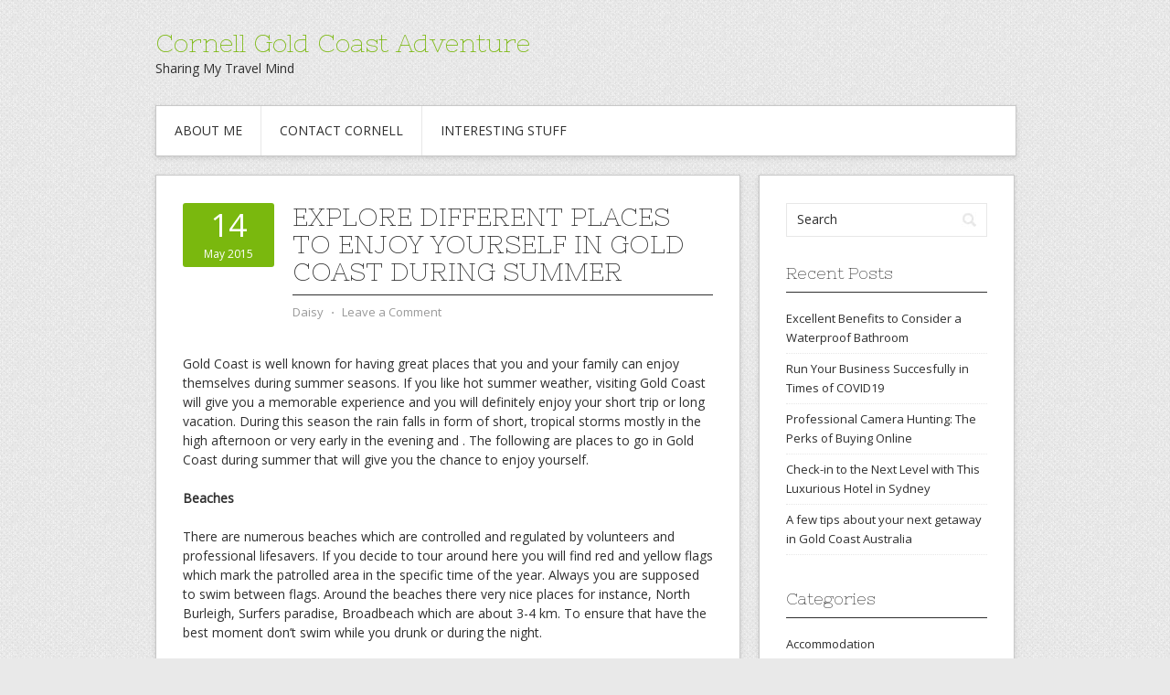

--- FILE ---
content_type: text/html; charset=UTF-8
request_url: http://cornellgoldcoast.com/explore-different-places-to-enjoy-yourself-in-gold-coast-during-summer/
body_size: 35444
content:
<!DOCTYPE html PUBLIC "-//W3C//DTD XHTML 1.0 Transitional//EN" "http://www.w3.org/TR/xhtml1/DTD/xhtml1-transitional.dtd">
<html xmlns="http://www.w3.org/1999/xhtml" lang="en-US" xmlns:fb="http://ogp.me/ns/fb#" xmlns:addthis="http://www.addthis.com/help/api-spec" >
<head profile="http://gmpg.org/xfn/11">
<meta http-equiv="Content-Type" content="text/html; charset=UTF-8" />
<title>Explore Different Places to Enjoy Yourself in Gold Coast During Summer | Cornell Gold Coast Adventure</title>
<link rel="stylesheet" href="http://cornellgoldcoast.com/wp-content/themes/contango/style.css" type="text/css" media="all" />
<link rel="pingback" href="http://cornellgoldcoast.com/xmlrpc.php" />
<meta name="google-site-verification" content="6tEjhoyKjSHSIOzlWTGyZZgvnXXRF9aKGt2EP7DkDw0" />
<meta name="google-site-verification" content="pzN2wolI8qm9GGjxAV04yko0jKzx6Ld0qvi6f6Y3Y-A" />

<!-- All in One SEO Pack 2.3.11.4 by Michael Torbert of Semper Fi Web Design[379,487] -->
<meta name="description"  content="Gold Coast is well known for having great places that you and your family can enjoy themselves during summer seasons. If you like hot summer weather, visiting" />

<link rel="canonical" href="http://cornellgoldcoast.com/explore-different-places-to-enjoy-yourself-in-gold-coast-during-summer/" />
<!-- /all in one seo pack -->
<link rel='dns-prefetch' href='//fonts.googleapis.com' />
<link rel='dns-prefetch' href='//s.w.org' />
<link rel="alternate" type="application/rss+xml" title="Cornell Gold Coast Adventure &raquo; Feed" href="http://cornellgoldcoast.com/feed/" />
<link rel="alternate" type="application/rss+xml" title="Cornell Gold Coast Adventure &raquo; Comments Feed" href="http://cornellgoldcoast.com/comments/feed/" />
<link rel="alternate" type="application/rss+xml" title="Cornell Gold Coast Adventure &raquo; Explore Different Places to Enjoy Yourself in Gold Coast During Summer Comments Feed" href="http://cornellgoldcoast.com/explore-different-places-to-enjoy-yourself-in-gold-coast-during-summer/feed/" />
		<script type="text/javascript">
			window._wpemojiSettings = {"baseUrl":"https:\/\/s.w.org\/images\/core\/emoji\/2.2.1\/72x72\/","ext":".png","svgUrl":"https:\/\/s.w.org\/images\/core\/emoji\/2.2.1\/svg\/","svgExt":".svg","source":{"concatemoji":"http:\/\/cornellgoldcoast.com\/wp-includes\/js\/wp-emoji-release.min.js?ver=4.7.29"}};
			!function(t,a,e){var r,n,i,o=a.createElement("canvas"),l=o.getContext&&o.getContext("2d");function c(t){var e=a.createElement("script");e.src=t,e.defer=e.type="text/javascript",a.getElementsByTagName("head")[0].appendChild(e)}for(i=Array("flag","emoji4"),e.supports={everything:!0,everythingExceptFlag:!0},n=0;n<i.length;n++)e.supports[i[n]]=function(t){var e,a=String.fromCharCode;if(!l||!l.fillText)return!1;switch(l.clearRect(0,0,o.width,o.height),l.textBaseline="top",l.font="600 32px Arial",t){case"flag":return(l.fillText(a(55356,56826,55356,56819),0,0),o.toDataURL().length<3e3)?!1:(l.clearRect(0,0,o.width,o.height),l.fillText(a(55356,57331,65039,8205,55356,57096),0,0),e=o.toDataURL(),l.clearRect(0,0,o.width,o.height),l.fillText(a(55356,57331,55356,57096),0,0),e!==o.toDataURL());case"emoji4":return l.fillText(a(55357,56425,55356,57341,8205,55357,56507),0,0),e=o.toDataURL(),l.clearRect(0,0,o.width,o.height),l.fillText(a(55357,56425,55356,57341,55357,56507),0,0),e!==o.toDataURL()}return!1}(i[n]),e.supports.everything=e.supports.everything&&e.supports[i[n]],"flag"!==i[n]&&(e.supports.everythingExceptFlag=e.supports.everythingExceptFlag&&e.supports[i[n]]);e.supports.everythingExceptFlag=e.supports.everythingExceptFlag&&!e.supports.flag,e.DOMReady=!1,e.readyCallback=function(){e.DOMReady=!0},e.supports.everything||(r=function(){e.readyCallback()},a.addEventListener?(a.addEventListener("DOMContentLoaded",r,!1),t.addEventListener("load",r,!1)):(t.attachEvent("onload",r),a.attachEvent("onreadystatechange",function(){"complete"===a.readyState&&e.readyCallback()})),(r=e.source||{}).concatemoji?c(r.concatemoji):r.wpemoji&&r.twemoji&&(c(r.twemoji),c(r.wpemoji)))}(window,document,window._wpemojiSettings);
		</script>
		<style type="text/css">
img.wp-smiley,
img.emoji {
	display: inline !important;
	border: none !important;
	box-shadow: none !important;
	height: 1em !important;
	width: 1em !important;
	margin: 0 .07em !important;
	vertical-align: -0.1em !important;
	background: none !important;
	padding: 0 !important;
}
</style>
<link rel='stylesheet' id='contact-form-7-css'  href='http://cornellgoldcoast.com/wp-content/plugins/contact-form-7/includes/css/styles.css?ver=4.3.1' type='text/css' media='all' />
<link rel='stylesheet' id='contango-css-960-css'  href='http://cornellgoldcoast.com/wp-content/themes/contango/lib/css/960.css?ver=4.7.29' type='text/css' media='all' />
<link rel='stylesheet' id='contango-google-fonts-css'  href='http://fonts.googleapis.com/css?family=Open+Sans%7CNixie+One&#038;ver=4.7.29' type='text/css' media='all' />
<script type='text/javascript' src='http://cornellgoldcoast.com/wp-includes/js/jquery/jquery.js?ver=1.12.4'></script>
<script type='text/javascript' src='http://cornellgoldcoast.com/wp-includes/js/jquery/jquery-migrate.min.js?ver=1.4.1'></script>
<link rel='https://api.w.org/' href='http://cornellgoldcoast.com/wp-json/' />
<link rel="EditURI" type="application/rsd+xml" title="RSD" href="http://cornellgoldcoast.com/xmlrpc.php?rsd" />
<link rel="wlwmanifest" type="application/wlwmanifest+xml" href="http://cornellgoldcoast.com/wp-includes/wlwmanifest.xml" /> 
<link rel='prev' title='Tips for Setting Up Events or Outdoor Party' href='http://cornellgoldcoast.com/tips-for-setting-up-events-or-outdoor-party/' />
<link rel='next' title='Things to Consider When Setting Up Your  Company Website' href='http://cornellgoldcoast.com/things-to-consider-when-setting-up-your-company-website/' />
<meta name="generator" content="WordPress 4.7.29" />
<link rel='shortlink' href='http://cornellgoldcoast.com/?p=259' />
<link rel="alternate" type="application/json+oembed" href="http://cornellgoldcoast.com/wp-json/oembed/1.0/embed?url=http%3A%2F%2Fcornellgoldcoast.com%2Fexplore-different-places-to-enjoy-yourself-in-gold-coast-during-summer%2F" />
<link rel="alternate" type="text/xml+oembed" href="http://cornellgoldcoast.com/wp-json/oembed/1.0/embed?url=http%3A%2F%2Fcornellgoldcoast.com%2Fexplore-different-places-to-enjoy-yourself-in-gold-coast-during-summer%2F&#038;format=xml" />
<style type="text/css" id="custom-background-css">
body.custom-background { background-image: url("http://cornellgoldcoast.com/wp-content/themes/contango/images/bg-pattern.png"); background-position: left top; background-size: auto; background-repeat: repeat; background-attachment: scroll; }
</style>
</head>
<body class="post-template-default single single-post postid-259 single-format-standard custom-background">
<div class="wrapper">  
  
  <div id="header">      
    <div class="container_16 clearfix">
      <div class="grid_16">
        <div id="headimg">

    
  <div id="logo-text">
    <span class="site-name"><a href="http://cornellgoldcoast.com/" title="Cornell Gold Coast Adventure" rel="home">Cornell Gold Coast Adventure</a></span>
    <span class="site-description">Sharing My Travel Mind</span>
  </div><!-- end of #logo -->
  
  
</div>      </div>
    </div>     
  </div>
  
  
  <div class="container_16 clearfix">
    <div id="nav" class="grid_16">
      <div class="menu clearfix"><ul><li class="page_item page-item-11"><a href="http://cornellgoldcoast.com/about-me/">About Me</a></li><li class="page_item page-item-6"><a href="http://cornellgoldcoast.com/contact-cornell/">Contact Cornell</a></li><li class="page_item page-item-14 page_item_has_children"><a href="http://cornellgoldcoast.com/interesting-stuff/">Interesting Stuff</a><ul class='children'><li class="page_item page-item-272"><a href="http://cornellgoldcoast.com/interesting-stuff/a-taste-of-south-australia-weddings/">A Taste of South Australia Weddings</a></li><li class="page_item page-item-460"><a href="http://cornellgoldcoast.com/interesting-stuff/4-things-to-look-for-in-hotel-office-furniture/">4 Things to Look for In Hotel Office Furniture</a></li><li class="page_item page-item-106"><a href="http://cornellgoldcoast.com/interesting-stuff/advantages-of-building-your-new-home/">Advantages of Building Your New Home</a></li><li class="page_item page-item-196"><a href="http://cornellgoldcoast.com/interesting-stuff/basic-cataract-surgery-information-for-cataract-sufferers/">Basic Cataract Surgery Information for Cataract Sufferers</a></li><li class="page_item page-item-101"><a href="http://cornellgoldcoast.com/interesting-stuff/becoming-a-leader/">Becoming a Leader</a></li><li class="page_item page-item-390"><a href="http://cornellgoldcoast.com/interesting-stuff/carpet-cleaning-in-sydney-you-get-what-you-expect/">Carpet Cleaning in Sydney- You Get What You Expect</a></li><li class="page_item page-item-442"><a href="http://cornellgoldcoast.com/interesting-stuff/coffee-scrub-why-it-is-so-popular-in-australia/">Coffee Scrub &#8211; Why it is so Popular in Australia</a></li><li class="page_item page-item-121"><a href="http://cornellgoldcoast.com/interesting-stuff/communication-in-mine-expedition-sites/">Communication in Mine Expedition Sites</a></li><li class="page_item page-item-185"><a href="http://cornellgoldcoast.com/interesting-stuff/equipment-for-your-renovation/">Equipment for your Renovation</a></li><li class="page_item page-item-412"><a href="http://cornellgoldcoast.com/interesting-stuff/house-cleaning-services-and-cleaners-in-sydney-australia/">House Cleaning Services and Cleaners in Sydney, Australia</a></li><li class="page_item page-item-166"><a href="http://cornellgoldcoast.com/interesting-stuff/impact-of-boot-camp-to-your-weight-loss-dreams/">Impact of Boot Camp To Your Weight Loss Dreams</a></li><li class="page_item page-item-58"><a href="http://cornellgoldcoast.com/interesting-stuff/importance-of-elevated-work-platforms-in-many-work-site-construction/">Importance of Elevated Work Platforms in Many Work Site Construction</a></li><li class="page_item page-item-129"><a href="http://cornellgoldcoast.com/interesting-stuff/importance-of-vets/">Importance of Vets</a></li><li class="page_item page-item-75"><a href="http://cornellgoldcoast.com/interesting-stuff/laser-treatment-for-different-skin-concerns/">Laser Treatment for Different Skin Concerns</a></li><li class="page_item page-item-42"><a href="http://cornellgoldcoast.com/interesting-stuff/legal-dispute-suggestions/">Legal Dispute Suggestions</a></li><li class="page_item page-item-475"><a href="http://cornellgoldcoast.com/interesting-stuff/lockers-protecting-your-property-and-more/">Lockers: Protecting Your Property and More</a></li><li class="page_item page-item-62"><a href="http://cornellgoldcoast.com/interesting-stuff/make-a-choice-of-apartment-you-will-not-regret/">Make a Choice of Apartment you will not Regret</a></li><li class="page_item page-item-69"><a href="http://cornellgoldcoast.com/interesting-stuff/simple-tips-for-fire-safety-in-the-workplace/">Simple Tips for Fire Safety in the Workplace</a></li><li class="page_item page-item-490"><a href="http://cornellgoldcoast.com/interesting-stuff/slate-roofing-benefits-and-drawbacks/">Slate Roofing: Benefits and Drawbacks</a></li><li class="page_item page-item-303"><a href="http://cornellgoldcoast.com/interesting-stuff/suits-season-5-helping-us-understand-the-world-of-lawyers/">Suits Season 5: Helping Us Understand the World of Lawyers</a></li><li class="page_item page-item-34"><a href="http://cornellgoldcoast.com/interesting-stuff/the-importance-of-recognition/">The Importance of Recognition</a></li><li class="page_item page-item-218"><a href="http://cornellgoldcoast.com/interesting-stuff/there-is-really-no-secret-in-making-a-business-go-viral/">There is Really No Secret in Making a Business Go Viral</a></li><li class="page_item page-item-180"><a href="http://cornellgoldcoast.com/interesting-stuff/understanding-recurrent-miscarriages/">Understanding Recurrent Miscarriages</a></li><li class="page_item page-item-497"><a href="http://cornellgoldcoast.com/interesting-stuff/wedding-videography-can-be-costly-how-can-you-bring-the-cost-down/">Wedding Videography Can Be Costly &#8211; How Can You Bring the Cost Down</a></li><li class="page_item page-item-161"><a href="http://cornellgoldcoast.com/interesting-stuff/what-is-tax-depreciation/">What is Tax Depreciation?</a></li><li class="page_item page-item-425"><a href="http://cornellgoldcoast.com/interesting-stuff/what-online-shops-for-sewing-machines-patchworks-fabrics-and-others-have-to-offer-compared-to-physical-shops/">What Online Shops for Sewing Machines, Patchworks, Fabrics, and Others Have to Offer Compared to Physical Shops?</a></li><li class="page_item page-item-438"><a href="http://cornellgoldcoast.com/interesting-stuff/what-to-look-out-when-hiring-asbestos-removal-in-sydney/">What to Look Out When Hiring Asbestos Removal in Sydney</a></li><li class="page_item page-item-201"><a href="http://cornellgoldcoast.com/interesting-stuff/where-to-get-the-best-performance-parts-for-your-car/">Where to Get the Best Performance Parts for your Car</a></li></ul></li></ul></div>    </div>
  </div>

  
<div class="container_16 clearfix">
  
  <div class="grid_11">
    <div id="content">	  
	  
	        
                
          <div id="post-259" class="post-259 post type-post status-publish format-standard hentry category-gold-coast category-travel">
  
  <div class="entry-meta-group clearfix">
    <div class="grid_2 alpha">
      <span class="entry-date"><a href="http://cornellgoldcoast.com/explore-different-places-to-enjoy-yourself-in-gold-coast-during-summer/" title="May 14, 2015 4:17 am" rel="bookmark"><span class="entry-date-day">14</span><span class="entry-date-month-year">May 2015</span></a></span>    </div>
    <div class="grid_8 omega">
      <h1 class="entry-title entry-title-single">Explore Different Places to Enjoy Yourself in Gold Coast During Summer</h1>
      <div class="entry-meta">    
		<span class="entry-author author vcard"><a href="http://cornellgoldcoast.com/author/daisy/" title="by Daisy" rel="author">Daisy</a></span><span class="entry-meta-sep"> &sdot; </span><span class="comments-link"><a href="http://cornellgoldcoast.com/explore-different-places-to-enjoy-yourself-in-gold-coast-during-summer/#respond">Leave a Comment</a></span>      </div><!-- .entry-meta -->
    </div>
  </div>
  
  <div class="entry-content clearfix">
  	<!-- AddThis Sharing Buttons above -->
                <div class="addthis_toolbox addthis_default_style addthis_32x32_style" addthis:url='http://cornellgoldcoast.com/explore-different-places-to-enjoy-yourself-in-gold-coast-during-summer/' addthis:title='Explore Different Places to Enjoy Yourself in Gold Coast During Summer' >
                    <a class="addthis_button_preferred_1"></a>
                    <a class="addthis_button_preferred_2"></a>
                    <a class="addthis_button_preferred_3"></a>
                    <a class="addthis_button_preferred_4"></a>
                    <a class="addthis_button_compact"></a>
                    <a class="addthis_counter addthis_bubble_style"></a>
                </div><p>Gold Coast is well known for having great places that you and your family can enjoy themselves during summer seasons. If you like hot summer weather, visiting Gold Coast will give you a memorable experience and you will definitely enjoy your short trip or long vacation. During this season the rain falls in form of short, tropical storms mostly in the high afternoon or very early in the evening and . The following are places to go in Gold Coast during summer that will give you the chance to enjoy yourself.</p>
<p><strong>Beaches</strong></p>
<p>There are numerous beaches which are controlled and regulated by volunteers and professional lifesavers. If you decide to tour around here you will find red and yellow flags which mark the patrolled area in the specific time of the year. Always you are supposed to swim between flags. Around the beaches there very nice places for instance, North Burleigh, Surfers paradise, Broadbeach which are about 3-4 km. To ensure that have the best moment don’t swim while you drunk or during the night.</p>
<p><strong>Currumbin wildlife sanctuary</strong></p>
<p>You got a chance here to enjoy wildlife free shows and displays as well as indulging yourself with various varieties of indigenous creatures. Not forgetting about the Aboriginal dancers who are always there to entertain you with interesting performances. Experience the memorable innate wildlife and coastal rain-forest encounter.</p>
<p><strong>Oz ball zorbing</strong></p>
<p><img class="alignleft size-medium wp-image-258" alt="oz_ball" src="http://cornellgoldcoast.com/wp-content/uploads/2015/05/oz_ball-300x199.jpg" width="300" height="199" srcset="http://cornellgoldcoast.com/wp-content/uploads/2015/05/oz_ball-300x199.jpg 300w, http://cornellgoldcoast.com/wp-content/uploads/2015/05/oz_ball.jpg 500w" sizes="(max-width: 300px) 100vw, 300px" />This is the one of the world coolest adventure activity, whereby you have the chance to watch players rolling down a hill in a huge inflated ball. The place is just perfect to go zorbing hence you will spend your leisure time in a very engaging manner.</p>
<p><strong>Skydive</strong></p>
<p>When you are here you have the opportunity to experience the ultimate rush of the skydiving operation. In involve adrenaline rush of hurtling toward the planet at 200 km/h feeling the sensational view as you gentle glide towards your beach landing. You must feel cool.</p>
<p><strong>Dreamworld</strong></p>
<p>Don’t hesitate get to feel and seek the new bone chilling ride, with your youngest. Wow you will be surprised since this is the best place to be. You will experience unlimited fun in this in this place that you will leave to remember. Make a point of touring wonderful place.</p>
<p><strong>Reasons to hit up during the summer.</strong></p>
<ol>
<li>Flights are very affordable and cheap.</li>
<li>There is wonderful and plenty of accommodation.</li>
<li>It is a good home to one of the best buffet breakfast around there.</li>
<li>Foodies will be in heaven since they are very tasty.</li>
<li>Anytime you free you can comfortably head for the hills.</li>
<li>You need traditional dinner? You will find it and a show sorted.</li>
<li>You can’t get bored since there is wine tour ghost, tour jet, boat rides and jet pack.</li>
</ol>
<p>The above are places to go in Gold Coast during summer, if you planning to visit Gold Coast spending your time on such places will be a great experience and you will get the opportunity to enjoy your summer season effectively. There are plenty .of things that you can do making your leisure time just fantastic and wonderful to satisfy all kids and parents of each and every kind of all tastes, year around during the summer time.</p>
  </div> <!-- end .entry-content -->
  
    
  <div class="entry-meta-bottom">
  <span class="cat-links"><span class="entry-utility-prep entry-utility-prep-cat-links">Posted in:</span> <a href="http://cornellgoldcoast.com/category/gold-coast/" rel="category tag">Gold Coast</a>, <a href="http://cornellgoldcoast.com/category/travel/" rel="category tag">Travel</a></span>  </div><!-- .entry-meta -->

</div> <!-- end #post-259 .post_class -->

 

        
              
            
      <div id="loop-nav-singlular-post" class="clearfix">
  <h3 class="assistive-text">Post Navigation</h3>
  <div class="loop-nav-previous grid_5 alpha">
    <a href="http://cornellgoldcoast.com/tips-for-setting-up-events-or-outdoor-party/" rel="prev"><span class="meta-nav">&larr;</span> Previous Post</a>  </div>
  <div class="loop-nav-next grid_5 omega">
	<a href="http://cornellgoldcoast.com/things-to-consider-when-setting-up-your-company-website/" rel="next">Next Post <span class="meta-nav">&rarr;</span></a>  </div>
</div><!-- end #loop-nav-singular-post -->
    
    </div> <!-- end #content -->
  </div> <!-- end .grid_11 -->
  
  <div class="grid_5">
  <div id="sidebar">
  
	<div id="search-2" class="widget widget_search widget-widget_search clearfix"><div class="widget-wrap widget-inside"><div class="search">
  <form method="get" class="searchform" action="http://cornellgoldcoast.com/">
    <label for="s" class="assistive-text">Search for:</label>
    <input type="text" class="field" name="s" id="s" value="Search" onfocus="if(this.value==this.defaultValue)this.value='';" onblur="if(this.value=='')this.value=this.defaultValue;" />
    <input type="submit" class="submit" name="submit" id="searchsubmit" value="Search" />
  </form>
</div><!-- end .search --></div></div>		<div id="recent-posts-2" class="widget widget_recent_entries widget-widget_recent_entries clearfix"><div class="widget-wrap widget-inside">		<h3 class="widget-title">Recent Posts</h3>		<ul>
					<li>
				<a href="http://cornellgoldcoast.com/excellent-benefits-to-consider-a-waterproof-bathroom/">Excellent Benefits to Consider a Waterproof Bathroom</a>
						</li>
					<li>
				<a href="http://cornellgoldcoast.com/run-your-business-succesfully-in-times-of-covid19/">Run Your Business Succesfully in Times of COVID19</a>
						</li>
					<li>
				<a href="http://cornellgoldcoast.com/professional-camera-hunting-the-perks-of-buying-online/">Professional Camera Hunting: The Perks of Buying Online</a>
						</li>
					<li>
				<a href="http://cornellgoldcoast.com/check-in-to-the-next-level-with-this-luxurious-hotel-in-sydney/">Check-in to the Next Level with This Luxurious Hotel in Sydney</a>
						</li>
					<li>
				<a href="http://cornellgoldcoast.com/a-few-tips-about-your-next-getaway-in-gold-coast-australia/">A few tips about your next getaway in Gold Coast Australia</a>
						</li>
				</ul>
		</div></div>		<div id="categories-2" class="widget widget_categories widget-widget_categories clearfix"><div class="widget-wrap widget-inside"><h3 class="widget-title">Categories</h3>		<ul>
	<li class="cat-item cat-item-31"><a href="http://cornellgoldcoast.com/category/accommodation/" >Accommodation</a>
</li>
	<li class="cat-item cat-item-39"><a href="http://cornellgoldcoast.com/category/asia/" >Asia</a>
</li>
	<li class="cat-item cat-item-28"><a href="http://cornellgoldcoast.com/category/australia/" >Australia</a>
</li>
	<li class="cat-item cat-item-32"><a href="http://cornellgoldcoast.com/category/bali/" >Bali</a>
</li>
	<li class="cat-item cat-item-38"><a href="http://cornellgoldcoast.com/category/bathroom/" >Bathroom</a>
</li>
	<li class="cat-item cat-item-6"><a href="http://cornellgoldcoast.com/category/boats/" >Boats</a>
</li>
	<li class="cat-item cat-item-59"><a href="http://cornellgoldcoast.com/category/builders/" >Builders</a>
</li>
	<li class="cat-item cat-item-22"><a href="http://cornellgoldcoast.com/category/car-rental/" >Car Rental</a>
</li>
	<li class="cat-item cat-item-5"><a href="http://cornellgoldcoast.com/category/car-safety/" >Car Safety</a>
</li>
	<li class="cat-item cat-item-10"><a href="http://cornellgoldcoast.com/category/civil-construction/" >Civil Construction</a>
</li>
	<li class="cat-item cat-item-13"><a href="http://cornellgoldcoast.com/category/dreamworld/" >Dreamworld</a>
</li>
	<li class="cat-item cat-item-35"><a href="http://cornellgoldcoast.com/category/entertainment/" >Entertainment</a>
</li>
	<li class="cat-item cat-item-9"><a href="http://cornellgoldcoast.com/category/fashion/" >Fashion</a>
</li>
	<li class="cat-item cat-item-27"><a href="http://cornellgoldcoast.com/category/first-aid/" >First Aid</a>
</li>
	<li class="cat-item cat-item-34"><a href="http://cornellgoldcoast.com/category/food-blogger/" >Food Blogger</a>
</li>
	<li class="cat-item cat-item-53"><a href="http://cornellgoldcoast.com/category/garden-design/" >Garden Design</a>
</li>
	<li class="cat-item cat-item-2"><a href="http://cornellgoldcoast.com/category/gold-coast/" >Gold Coast</a>
</li>
	<li class="cat-item cat-item-58"><a href="http://cornellgoldcoast.com/category/home-improvements/" >Home Improvements</a>
</li>
	<li class="cat-item cat-item-47"><a href="http://cornellgoldcoast.com/category/hotel/" >Hotel</a>
</li>
	<li class="cat-item cat-item-46"><a href="http://cornellgoldcoast.com/category/immigration/" >Immigration</a>
</li>
	<li class="cat-item cat-item-17"><a href="http://cornellgoldcoast.com/category/kangaroo-island/" >Kangaroo Island</a>
</li>
	<li class="cat-item cat-item-54"><a href="http://cornellgoldcoast.com/category/landscaping/" >Landscaping</a>
</li>
	<li class="cat-item cat-item-19"><a href="http://cornellgoldcoast.com/category/law/" >Law</a>
</li>
	<li class="cat-item cat-item-30"><a href="http://cornellgoldcoast.com/category/legal/" >Legal</a>
</li>
	<li class="cat-item cat-item-43"><a href="http://cornellgoldcoast.com/category/lockers/" >Lockers</a>
</li>
	<li class="cat-item cat-item-25"><a href="http://cornellgoldcoast.com/category/locksmiths/" >Locksmiths</a>
</li>
	<li class="cat-item cat-item-11"><a href="http://cornellgoldcoast.com/category/medical-alert-system/" >Medical Alert System</a>
</li>
	<li class="cat-item cat-item-23"><a href="http://cornellgoldcoast.com/category/new-zealand/" >New Zealand</a>
</li>
	<li class="cat-item cat-item-14"><a href="http://cornellgoldcoast.com/category/off-topic/" >Off Topic</a>
</li>
	<li class="cat-item cat-item-51"><a href="http://cornellgoldcoast.com/category/pergolas/" >Pergolas</a>
</li>
	<li class="cat-item cat-item-18"><a href="http://cornellgoldcoast.com/category/photobooth-hire/" >Photobooth Hire</a>
</li>
	<li class="cat-item cat-item-56"><a href="http://cornellgoldcoast.com/category/photography/" >Photography</a>
</li>
	<li class="cat-item cat-item-42"><a href="http://cornellgoldcoast.com/category/plumbing/" >Plumbing</a>
</li>
	<li class="cat-item cat-item-21"><a href="http://cornellgoldcoast.com/category/presentation/" >Presentation</a>
</li>
	<li class="cat-item cat-item-41"><a href="http://cornellgoldcoast.com/category/recycling/" >Recycling</a>
</li>
	<li class="cat-item cat-item-33"><a href="http://cornellgoldcoast.com/category/restaurant/" >Restaurant</a>
</li>
	<li class="cat-item cat-item-16"><a href="http://cornellgoldcoast.com/category/roof-cleaning/" >Roof Cleaning</a>
</li>
	<li class="cat-item cat-item-55"><a href="http://cornellgoldcoast.com/category/roof-maintenance/" >Roof Maintenance</a>
</li>
	<li class="cat-item cat-item-15"><a href="http://cornellgoldcoast.com/category/roof-repair/" >Roof Repair</a>
</li>
	<li class="cat-item cat-item-44"><a href="http://cornellgoldcoast.com/category/safety/" >Safety</a>
</li>
	<li class="cat-item cat-item-52"><a href="http://cornellgoldcoast.com/category/shade-structure/" >Shade Structure</a>
</li>
	<li class="cat-item cat-item-8"><a href="http://cornellgoldcoast.com/category/surf/" >Surf</a>
</li>
	<li class="cat-item cat-item-36"><a href="http://cornellgoldcoast.com/category/surfing/" >Surfing</a>
</li>
	<li class="cat-item cat-item-3"><a href="http://cornellgoldcoast.com/category/sydney/" >Sydney</a>
</li>
	<li class="cat-item cat-item-12"><a href="http://cornellgoldcoast.com/category/tan/" >Tan</a>
</li>
	<li class="cat-item cat-item-37"><a href="http://cornellgoldcoast.com/category/thailand/" >Thailand</a>
</li>
	<li class="cat-item cat-item-24"><a href="http://cornellgoldcoast.com/category/tips/" >Tips</a>
</li>
	<li class="cat-item cat-item-4"><a href="http://cornellgoldcoast.com/category/travel/" >Travel</a>
</li>
	<li class="cat-item cat-item-26"><a href="http://cornellgoldcoast.com/category/travel-tips/" >Travel Tips</a>
</li>
	<li class="cat-item cat-item-50"><a href="http://cornellgoldcoast.com/category/washroom-services/" >Washroom Services</a>
</li>
	<li class="cat-item cat-item-40"><a href="http://cornellgoldcoast.com/category/waste-management/" >Waste Management</a>
</li>
	<li class="cat-item cat-item-20"><a href="http://cornellgoldcoast.com/category/website/" >Website</a>
</li>
	<li class="cat-item cat-item-48"><a href="http://cornellgoldcoast.com/category/wedding/" >Wedding</a>
</li>
	<li class="cat-item cat-item-49"><a href="http://cornellgoldcoast.com/category/wedding-venue/" >Wedding Venue</a>
</li>
	<li class="cat-item cat-item-7"><a href="http://cornellgoldcoast.com/category/wedding-videos/" >Wedding Videos</a>
</li>
	<li class="cat-item cat-item-29"><a href="http://cornellgoldcoast.com/category/will-and-estates-lawyer/" >Will and Estates Lawyer</a>
</li>
	<li class="cat-item cat-item-45"><a href="http://cornellgoldcoast.com/category/work-visa/" >Work Visa</a>
</li>
		</ul>
</div></div><div id="text-2" class="widget widget_text widget-widget_text clearfix"><div class="widget-wrap widget-inside"><h3 class="widget-title">My Recommendations</h3>			<div class="textwidget">1. Home Building Australia <a href="https://www.homebuilding.com.au/">www.homebuilding.com.au.com.au</a> <br />
2.  <a href="https://www.eliteshowers.com.au/">Sydney Shower Repairs</a> Elite Showers <br />
3. <a href="https://www.yinglisolar.com/au/">Australian Solal Panel Manufactures</a>  Yingli Solar<br />
4. <a href="https://eliteshowersolutions.com.au/">Gold Coast Shower Repairs</a> Elite Shower Solutions<br />
5. <a href="https://www.profectusdesigns.com.au/">Profectus Designs</a><br />
6. Esteem Constructions QLD <a href="https://www.esteemconstructions.com.au/">Home Extension Specialists</a> <br />
7. Poly Water Tanks <a href="https://polywatertanks.com.au/">Water Tank Suppliers</a><br />
8. Australia's <a href="https://www.dreamlifewedding.com.au/brisbane-wedding-photography/">Dreamlife Wedding Photography Brisbane</a> <br />
9.  <a href="https://pesticom.com.au/">Pest Control Kellyville</a> Pesticom<br />
10.  <a href="https://bashaautohaus.com.au/">Basha Autohaus Smash Repairs</a><br /><br />

</div>
		</div></div>  
  </div> <!-- end #sidebar -->
</div>  <!-- end .grid_5 -->
</div> <!-- end .container_16 -->
  
  <div class="container_16 containter_footer">
    <div id="footer" class="grid_16">
<a href="http://cornellgoldcoast.com/wp-content/uploads/2014/06/270620140605.pdf" rel="nofollow" 

target="blank"> | Privacy Policy </a>
      <div class="grid_5 alpha">
  <div class="copyright_inside">
    &copy; Copyright 2026 - <a href="http://cornellgoldcoast.com/">Cornell Gold Coast Adventure</a>  </div>
</div>
<div class="grid_11 omega">
  <div class="credit_inside">
    Contango Theme by <a href="http://designorbital.com/" title="DesignOrbital">DesignOrbital</a> &sdot; <a href="http://wordpress.org/" title="WordPress">WordPress</a>
  </div>
</div>

    </div>
  </div>

</div> <!-- end .wrapper -->

<script data-cfasync="false" type="text/javascript">
var addthis_config = {"data_track_clickback":false,"ui_atversion":300,"ignore_server_config":true};
var addthis_share = {};
</script>
                <!-- AddThis Settings Begin -->
                <script data-cfasync="false" type="text/javascript">
                    var addthis_product = "wpp-5.3.0";
                    var wp_product_version = "wpp-5.3.0";
                    var wp_blog_version = "4.7.29";
                    var addthis_plugin_info = {"info_status":"enabled","cms_name":"WordPress","cms_version":"4.7.29","plugin_name":"Share Buttons by AddThis","plugin_version":"5.3.0","anonymous_profile_id":"wp-e8285a6e4630feacda4863bc6bacdef5","plugin_mode":"WordPress","select_prefs":{"addthis_per_post_enabled":true,"addthis_above_enabled":true,"addthis_below_enabled":false,"addthis_sidebar_enabled":false,"addthis_mobile_toolbar_enabled":false,"addthis_above_showon_home":false,"addthis_below_showon_home":false,"addthis_above_showon_pages":false,"addthis_below_showon_pages":false,"addthis_above_showon_categories":false,"addthis_below_showon_categories":false,"addthis_above_showon_archives":false,"addthis_below_showon_archives":false,"addthis_above_showon_posts":true,"addthis_above_showon_excerpts":true,"addthis_below_showon_posts":true,"addthis_below_showon_excerpts":true,"addthis_sidebar_showon_home":true,"addthis_sidebar_showon_posts":true,"addthis_sidebar_showon_pages":true,"addthis_sidebar_showon_archives":true,"addthis_sidebar_showon_categories":true,"addthis_mobile_toolbar_showon_home":true,"addthis_mobile_toolbar_showon_posts":true,"addthis_mobile_toolbar_showon_pages":true,"addthis_mobile_toolbar_showon_archives":true,"addthis_mobile_toolbar_showon_categories":true,"sharing_enabled_on_post_via_metabox":true},"page_info":{"template":"posts","post_type":""}};
                    if (typeof(addthis_config) == "undefined") {
                        var addthis_config = {"data_track_clickback":false,"ui_atversion":300,"ignore_server_config":true};
                    }
                    if (typeof(addthis_share) == "undefined") {
                        var addthis_share = {};
                    }
                    if (typeof(addthis_layers) == "undefined") {
                        var addthis_layers = {};
                    }
                </script>
                <script
                    data-cfasync="false"
                    type="text/javascript"
                    src="//s7.addthis.com/js/300/addthis_widget.js#pubid=wp-e8285a6e4630feacda4863bc6bacdef5 "
                    async="async"
                >
                </script>
                <script data-cfasync="false" type="text/javascript">
                    (function() {
                        var at_interval = setInterval(function () {
                            if(window.addthis) {
                                clearInterval(at_interval);
                                addthis.layers(addthis_layers);
                            }
                        },1000)
                    }());
                </script>
                <link rel='stylesheet' id='addthis_output-css'  href='http://cornellgoldcoast.com/wp-content/plugins/addthis/css/output.css?ver=4.7.29' type='text/css' media='all' />
<script type='text/javascript' src='http://cornellgoldcoast.com/wp-content/plugins/contact-form-7/includes/js/jquery.form.min.js?ver=3.51.0-2014.06.20'></script>
<script type='text/javascript'>
/* <![CDATA[ */
var _wpcf7 = {"loaderUrl":"http:\/\/cornellgoldcoast.com\/wp-content\/plugins\/contact-form-7\/images\/ajax-loader.gif","recaptchaEmpty":"Please verify that you are not a robot.","sending":"Sending ..."};
/* ]]> */
</script>
<script type='text/javascript' src='http://cornellgoldcoast.com/wp-content/plugins/contact-form-7/includes/js/scripts.js?ver=4.3.1'></script>
<script type='text/javascript' src='http://cornellgoldcoast.com/wp-includes/js/comment-reply.min.js?ver=4.7.29'></script>
<script type='text/javascript' src='http://cornellgoldcoast.com/wp-content/themes/contango/lib/js/superfish/superfish-combine.min.js?ver=1.5.9'></script>
<script type='text/javascript' src='http://cornellgoldcoast.com/wp-content/themes/contango/lib/js/common.js?ver=1.0'></script>
<script type='text/javascript' src='http://cornellgoldcoast.com/wp-includes/js/wp-embed.min.js?ver=4.7.29'></script>
<!--wp_footer--></body>
</html>